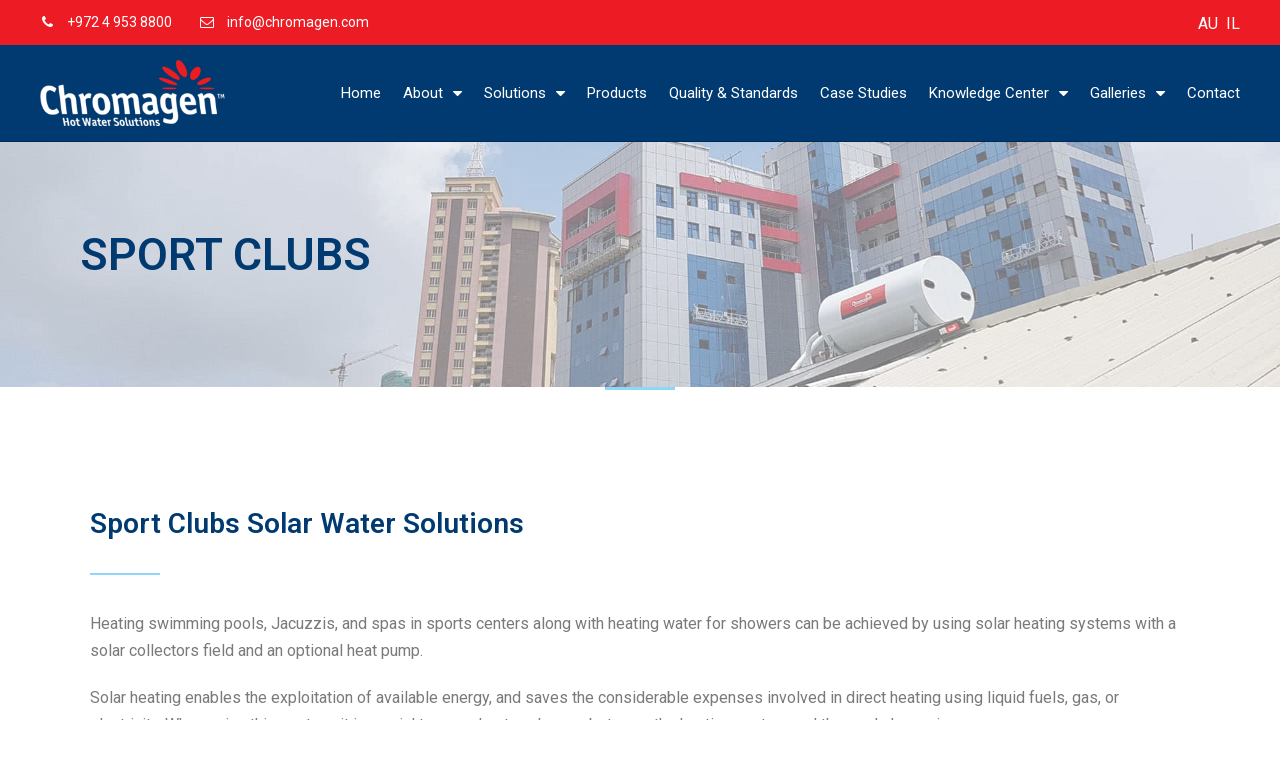

--- FILE ---
content_type: text/html; charset=UTF-8
request_url: https://chromagen.com/sport-clubs/
body_size: 12175
content:
<!DOCTYPE html><html lang="en-US" prefix="og: http://ogp.me/ns# fb: http://ogp.me/ns/fb#"><head><meta charset="UTF-8"><meta name="viewport" content="width=device-width, initial-scale=1.0"/><style id="kirki-css-vars"></style><title>Sport Clubs - Chromagen</title><style id="rocket-critical-css">:root{--bdt-leader-fill-content:.} html{line-height:normal;-ms-text-size-adjust:100%;-webkit-text-size-adjust:100%}body{margin:0}nav,section{display:block}main{display:block}a{background-color:transparent;-webkit-text-decoration-skip:objects}img{border-style:none}::-webkit-file-upload-button{-webkit-appearance:button;font:inherit}body{font-family:Helvetica,Arial,sans-serif;color:#6d7680;font-size:16px;line-height:1.7}h1,h2{color:#3e4349;font-family:Helvetica,Arial,sans-serif;margin:0 0 20px 0;font-weight:700;line-height:1.2}h1{font-size:32px}h2{font-size:28px}*,*:before,*:after{-webkit-box-sizing:border-box;-moz-box-sizing:border-box;-o-box-sizing:border-box;-ms-box-sizing:border-box;box-sizing:border-box}p{margin:0;padding:0}p{margin-bottom:20px}ul{margin:0 0 20px 0}img{vertical-align:middle;max-width:100%;height:auto}strong{font-weight:700}a{text-decoration:none;outline:none;color:#3ba9d2}body{background:#fff}@font-face{font-family:eicons;src:url(https://chromagen.com/wp-content/plugins/elementor/assets/lib/eicons/fonts/eicons.eot?4.0.0);src:url(https://chromagen.com/wp-content/plugins/elementor/assets/lib/eicons/fonts/eicons.eot?4.0.0#iefix) format("embedded-opentype"),url(https://chromagen.com/wp-content/plugins/elementor/assets/lib/eicons/fonts/eicons.woff2?4.0.0) format("woff2"),url(https://chromagen.com/wp-content/plugins/elementor/assets/lib/eicons/fonts/eicons.woff?4.0.0) format("woff"),url(https://chromagen.com/wp-content/plugins/elementor/assets/lib/eicons/fonts/eicons.ttf?4.0.0) format("truetype"),url(https://chromagen.com/wp-content/plugins/elementor/assets/lib/eicons/fonts/eicons.svg?4.0.0#eicon) format("svg");font-weight:400;font-style:normal}[class^=eicon]{display:inline-block;font-family:eicons;font-size:inherit;font-weight:400;font-style:normal;font-variant:normal;line-height:1;text-rendering:auto;-webkit-font-smoothing:antialiased;-moz-osx-font-smoothing:grayscale}.elementor-clearfix:after{content:"";display:block;clear:both;width:0;height:0}.elementor{-webkit-hyphens:manual;-ms-hyphens:manual;hyphens:manual}.elementor *,.elementor :after,.elementor :before{-webkit-box-sizing:border-box;box-sizing:border-box}.elementor a{-webkit-box-shadow:none;box-shadow:none;text-decoration:none}.elementor img{height:auto;max-width:100%;border:none;-webkit-border-radius:0;border-radius:0;-webkit-box-shadow:none;box-shadow:none}.elementor .elementor-background-overlay{height:100%;width:100%;top:0;left:0;position:absolute}@media (max-width:767px){.elementor-mobile-align-center{text-align:center}}.elementor:after{position:absolute;opacity:0;width:0;height:0;padding:0;overflow:hidden;clip:rect(0,0,0,0);border:0}@media (min-width:1025px){.elementor:after{content:"desktop"}}@media (min-width:768px) and (max-width:1024px){.elementor:after{content:"tablet"}}@media (max-width:767px){.elementor:after{content:"mobile"}}.elementor-section{position:relative}.elementor-section .elementor-container{display:-webkit-box;display:-webkit-flex;display:-ms-flexbox;display:flex;margin-right:auto;margin-left:auto;position:relative}.elementor-section.elementor-section-boxed>.elementor-container{max-width:1140px}.elementor-section.elementor-section-items-middle>.elementor-container{-webkit-box-align:center;-webkit-align-items:center;-ms-flex-align:center;align-items:center}.elementor-section-content-middle>.elementor-container>.elementor-row>.elementor-column>.elementor-column-wrap{-webkit-box-align:center;-webkit-align-items:center;-ms-flex-align:center;align-items:center}.elementor-row{width:100%;display:-webkit-box;display:-webkit-flex;display:-ms-flexbox;display:flex}@media (max-width:1024px){.elementor-row{-webkit-flex-wrap:wrap;-ms-flex-wrap:wrap;flex-wrap:wrap}}.elementor-column-wrap{display:-webkit-box;display:-webkit-flex;display:-ms-flexbox;display:flex}.elementor-column-wrap,.elementor-widget-wrap{width:100%;position:relative}.elementor-widget{position:relative}.elementor-widget:not(:last-child){margin-bottom:20px}.elementor-column{position:relative;min-height:1px;display:-webkit-box;display:-webkit-flex;display:-ms-flexbox;display:flex}.elementor-column-gap-default>.elementor-row>.elementor-column>.elementor-element-populated{padding:10px}@media (min-width:768px){.elementor-column.elementor-col-33{width:33.333%}.elementor-column.elementor-col-50{width:50%}.elementor-column.elementor-col-100{width:100%}}@media (max-width:767px){.elementor-column{width:100%}}ul.elementor-icon-list-items.elementor-inline-items{display:-webkit-box;display:-webkit-flex;display:-ms-flexbox;display:flex;-webkit-flex-wrap:wrap;-ms-flex-wrap:wrap;flex-wrap:wrap}.elementor-widget-divider .elementor-divider{line-height:0;font-size:0}.elementor-widget-divider .elementor-divider-separator{display:inline-block}.elementor-widget-heading .elementor-heading-title{padding:0;margin:0;line-height:1}.elementor-widget .elementor-icon-list-items.elementor-inline-items{margin-right:-8px;margin-left:-8px}.elementor-widget .elementor-icon-list-items.elementor-inline-items .elementor-icon-list-item{margin-right:8px;margin-left:8px}.elementor-widget .elementor-icon-list-items.elementor-inline-items .elementor-icon-list-item:after{width:auto;left:auto;right:auto;position:relative;height:100%;top:50%;-webkit-transform:translateY(-50%);-ms-transform:translateY(-50%);transform:translateY(-50%);border-top:0;border-bottom:0;border-right:0;border-left-width:1px;border-style:solid;right:-8px}.elementor-widget .elementor-icon-list-items{list-style-type:none;margin:0;padding:0}.elementor-widget .elementor-icon-list-item{margin:0;padding:0;position:relative}.elementor-widget .elementor-icon-list-item:after{position:absolute;bottom:0;width:100%}.elementor-widget .elementor-icon-list-item,.elementor-widget .elementor-icon-list-item a{display:-webkit-box;display:-webkit-flex;display:-ms-flexbox;display:flex;-webkit-box-align:start;-webkit-align-items:flex-start;-ms-flex-align:start;align-items:flex-start}.elementor-widget .elementor-icon-list-item a{width:100%}.elementor-widget .elementor-icon-list-icon+.elementor-icon-list-text{-webkit-align-self:center;-ms-flex-item-align:center;align-self:center;padding-left:5px}.elementor-widget .elementor-icon-list-icon{text-align:center}.elementor-widget:not(.elementor-align-right) .elementor-icon-list-item:after{left:0}.elementor-widget:not(.elementor-align-left) .elementor-icon-list-item:after{right:0}@media (max-width:1024px){.elementor-widget:not(.elementor-tablet-align-right) .elementor-icon-list-item:after{left:0}.elementor-widget:not(.elementor-tablet-align-left) .elementor-icon-list-item:after{right:0}}@media (max-width:767px){.elementor-widget.elementor-mobile-align-center .elementor-icon-list-item,.elementor-widget.elementor-mobile-align-center .elementor-icon-list-item a,.elementor-widget.elementor-mobile-align-center .elementor-icon-list-items{-webkit-box-pack:center;-webkit-justify-content:center;-ms-flex-pack:center;justify-content:center}.elementor-widget.elementor-mobile-align-center .elementor-icon-list-item:after{margin:auto}.elementor-widget:not(.elementor-mobile-align-right) .elementor-icon-list-item:after{left:0}.elementor-widget:not(.elementor-mobile-align-left) .elementor-icon-list-item:after{right:0}}.elementor-widget-image{text-align:center}.elementor-widget-image .elementor-image>a{display:inline-block}.elementor-widget-image .elementor-image img{vertical-align:middle;display:inline-block}.elementor .elementor-element ul.elementor-icon-list-items{padding:0}@media (max-width:767px){.elementor:not(.elementor-edit-area-active) .elementor-hidden-phone{display:none}}.elementor-item:after,.elementor-item:before{display:block;position:absolute}.elementor-item:not(:hover):not(:focus):not(.elementor-item-active):not(.highlighted):after,.elementor-item:not(:hover):not(:focus):not(.elementor-item-active):not(.highlighted):before{opacity:0}.e--pointer-double-line .elementor-item:after,.e--pointer-double-line .elementor-item:before{height:3px;width:100%;left:0;background-color:#55595c;z-index:2}.e--pointer-double-line .elementor-item:before{content:"";top:0}.e--pointer-double-line .elementor-item:after{content:"";bottom:0}.elementor-nav-menu--main .elementor-nav-menu a{padding:13px 20px}.elementor-nav-menu--main .elementor-nav-menu ul{position:absolute;width:12em;border-width:0;border-style:solid;padding:0}.elementor-nav-menu--layout-horizontal,.elementor-nav-menu--layout-horizontal .elementor-nav-menu{display:-webkit-box;display:-webkit-flex;display:-ms-flexbox;display:flex}.elementor-nav-menu--layout-horizontal .elementor-nav-menu{-webkit-flex-wrap:wrap;-ms-flex-wrap:wrap;flex-wrap:wrap}.elementor-nav-menu--layout-horizontal .elementor-nav-menu a{white-space:nowrap}.elementor-nav-menu__align-right .elementor-nav-menu{margin-left:auto}.elementor-nav-menu__align-right .elementor-nav-menu{-webkit-box-pack:end;-webkit-justify-content:flex-end;-ms-flex-pack:end;justify-content:flex-end}.elementor-widget-nav-menu .elementor-widget-container{display:-webkit-box;display:-webkit-flex;display:-ms-flexbox;display:flex;-webkit-box-orient:vertical;-webkit-box-direction:normal;-webkit-flex-direction:column;-ms-flex-direction:column;flex-direction:column}.elementor-nav-menu{position:relative;z-index:2}.elementor-nav-menu:after{content:"\00a0";display:block;height:0;font:0/0 serif;clear:both;visibility:hidden;overflow:hidden}.elementor-nav-menu,.elementor-nav-menu li,.elementor-nav-menu ul{display:block;list-style:none;margin:0;padding:0;line-height:normal}.elementor-nav-menu ul{display:none}.elementor-nav-menu ul ul a{border-left:16px solid transparent}.elementor-nav-menu a,.elementor-nav-menu li{position:relative}.elementor-nav-menu li{border-width:0}.elementor-nav-menu a{display:-webkit-box;display:-webkit-flex;display:-ms-flexbox;display:flex;-webkit-box-align:center;-webkit-align-items:center;-ms-flex-align:center;align-items:center}.elementor-nav-menu a{padding:10px 20px;line-height:20px}.elementor-menu-toggle{display:-webkit-box;display:-webkit-flex;display:-ms-flexbox;display:flex;-webkit-box-align:center;-webkit-align-items:center;-ms-flex-align:center;align-items:center;-webkit-box-pack:center;-webkit-justify-content:center;-ms-flex-pack:center;justify-content:center;font-size:22px;padding:.25em;border:0 solid;border-radius:3px;background-color:rgba(0,0,0,.05);color:#494c4f}.elementor-menu-toggle i:before{content:"\e804"}.elementor-nav-menu--dropdown{background-color:#fff;font-size:13px}.elementor-nav-menu--dropdown.elementor-nav-menu__container{margin-top:10px;-webkit-transform-origin:top;-ms-transform-origin:top;transform-origin:top;overflow:auto}.elementor-nav-menu--dropdown.elementor-nav-menu__container .elementor-sub-item{font-size:.85em}.elementor-nav-menu--dropdown a{color:#494c4f;-webkit-box-pack:justify;-webkit-justify-content:space-between;-ms-flex-pack:justify;justify-content:space-between}ul.elementor-nav-menu--dropdown a{text-shadow:none;border-left:8px solid transparent}.elementor-nav-menu--toggle .elementor-menu-toggle:not(.elementor-active)+.elementor-nav-menu__container{-webkit-transform:scaleY(0);-ms-transform:scaleY(0);transform:scaleY(0);max-height:0}.elementor-nav-menu--stretch .elementor-nav-menu__container.elementor-nav-menu--dropdown{position:absolute;z-index:9998}@media (min-width:1025px){.elementor-nav-menu--dropdown-tablet .elementor-menu-toggle,.elementor-nav-menu--dropdown-tablet .elementor-nav-menu--dropdown{display:none}}@media (max-width:1024px){.elementor-nav-menu--dropdown-tablet .elementor-nav-menu--main{display:none}}.elementor-location-header:before{content:"";display:table;clear:both}.elementor-icon-list-items .elementor-icon-list-item .elementor-icon-list-text{display:inline-block}.elementor-widget-heading.elementor-widget-heading .elementor-heading-title{color:#003a70}.elementor-widget-heading .elementor-heading-title{font-family:"Roboto",Sans-serif;font-weight:600}.elementor-widget-text-editor{color:#7a7a7a;font-family:"Roboto",Sans-serif;font-weight:400}.elementor-widget-divider .elementor-divider-separator{border-top-color:#7a7a7a}.elementor-widget-icon-list .elementor-icon-list-item:not(:last-child):after{border-color:#7a7a7a}.elementor-widget-icon-list .elementor-icon-list-icon i{color:#003a70}.elementor-widget-icon-list .elementor-icon-list-text{color:#333333}.elementor-widget-icon-list .elementor-icon-list-item{font-family:"Roboto",Sans-serif;font-weight:400}.elementor-widget-nav-menu .elementor-nav-menu--main{font-family:"Roboto",Sans-serif;font-weight:600}.elementor-widget-nav-menu .elementor-nav-menu--main .elementor-item{color:#7a7a7a}.elementor-widget-nav-menu .elementor-nav-menu--main:not(.e--pointer-framed) .elementor-item:before,.elementor-widget-nav-menu .elementor-nav-menu--main:not(.e--pointer-framed) .elementor-item:after{background-color:#ed1c24}.elementor-widget-nav-menu .elementor-nav-menu--dropdown{font-family:"Roboto",Sans-serif;font-weight:500}.elementor-1076 .elementor-element.elementor-element-715701e5{background-color:#f7f7f7;background-image:url("https://chromagen.com/wp-content/uploads/2018/11/20180118_105136.jpg");background-position:center center;background-size:cover;border-style:solid;border-width:1px 0px 0px 0px;border-color:#012958;padding:80px 0px 80px 0px}.elementor-1076 .elementor-element.elementor-element-715701e5>.elementor-background-overlay{background-color:rgba(255,255,255,0.56);opacity:0.81}.elementor-1076 .elementor-element.elementor-element-5a8cc8a1.elementor-widget-heading .elementor-heading-title{color:#003a70}.elementor-1076 .elementor-element.elementor-element-5a8cc8a1 .elementor-heading-title{font-size:45px;text-transform:uppercase}.elementor-1076 .elementor-element.elementor-element-51246d16{color:#ffffff;font-size:20px}.elementor-1076 .elementor-element.elementor-element-51246d16>.elementor-widget-container{margin:-13px 0px 0px 0px}.elementor-1076 .elementor-element.elementor-element-71c0d02{background-color:#fcfcfc;border-style:solid;border-width:1px 0px 1px 0px;border-color:#dddddd;margin-top:0px;margin-bottom:0px;padding:20px 0px 20px 0px}.elementor-1076 .elementor-element.elementor-element-18b34f4 .elementor-text-editor{text-align:center}.elementor-1076 .elementor-element.elementor-element-18b34f4{color:#003a70;font-size:21px}.elementor-1076 .elementor-element.elementor-element-18b34f4>.elementor-widget-container{margin:0px 0px -15px 0px}.elementor-1076 .elementor-element.elementor-element-55ed68d9{padding:50px 0px 100px 0px}.elementor-1076 .elementor-element.elementor-element-93d6a3a{text-align:center}.elementor-1076 .elementor-element.elementor-element-c645cc3 .elementor-divider-separator{border-top-style:solid;border-top-width:2px;border-top-color:#8dd8f8;width:70px}.elementor-1076 .elementor-element.elementor-element-c645cc3 .elementor-divider{text-align:center;padding-top:15px;padding-bottom:15px}.elementor-167 .elementor-element.elementor-element-75a23e53>.elementor-container{min-height:45px}.elementor-167 .elementor-element.elementor-element-75a23e53>.elementor-container:after{content:"";min-height:inherit}.elementor-167 .elementor-element.elementor-element-75a23e53{background-color:#ed1c24;padding:0px 40px 0px 40px}.elementor-167 .elementor-element.elementor-element-5c533b26 .elementor-icon-list-items.elementor-inline-items .elementor-icon-list-item{margin-right:calc(28px/2);margin-left:calc(28px/2)}.elementor-167 .elementor-element.elementor-element-5c533b26 .elementor-icon-list-items.elementor-inline-items{margin-right:calc(-28px/2);margin-left:calc(-28px/2)}body:not(.rtl) .elementor-167 .elementor-element.elementor-element-5c533b26 .elementor-icon-list-items.elementor-inline-items .elementor-icon-list-item:after{right:calc(-28px/2)}.elementor-167 .elementor-element.elementor-element-5c533b26 .elementor-icon-list-icon i{color:#ffffff;font-size:14px}.elementor-167 .elementor-element.elementor-element-5c533b26 .elementor-icon-list-icon{width:14px}.elementor-167 .elementor-element.elementor-element-5c533b26 .elementor-icon-list-text{color:#ffffff;padding-left:13px}.elementor-167 .elementor-element.elementor-element-5c533b26 .elementor-icon-list-item{font-size:14px}.elementor-167 .elementor-element.elementor-element-156ac198.elementor-column .elementor-column-wrap{align-items:center}.elementor-167 .elementor-element.elementor-element-821983a{color:#ffffff}.elementor-167 .elementor-element.elementor-element-821983a>.elementor-widget-container{margin:0px 0px -22px 0px}.elementor-167 .elementor-element.elementor-element-5bf15b1a{background-color:#003a70;padding:15px 40px 15px 40px}.elementor-167 .elementor-element.elementor-element-21ff4e76{text-align:left}.elementor-167 .elementor-element.elementor-element-21ff4e76 .elementor-image img{width:222px}.elementor-167 .elementor-element.elementor-element-2dc82fba .elementor-menu-toggle{margin-left:auto;background-color:rgba(0,0,0,0);font-size:23px}.elementor-167 .elementor-element.elementor-element-2dc82fba .elementor-nav-menu--main{font-size:15px;font-weight:500}.elementor-167 .elementor-element.elementor-element-2dc82fba .elementor-nav-menu--main .elementor-item{color:#ffffff;padding-left:0px;padding-right:0px;padding-top:15px;padding-bottom:15px}.elementor-167 .elementor-element.elementor-element-2dc82fba .elementor-nav-menu--main:not(.e--pointer-framed) .elementor-item:before,.elementor-167 .elementor-element.elementor-element-2dc82fba .elementor-nav-menu--main:not(.e--pointer-framed) .elementor-item:after{background-color:#ed1c24}.elementor-167 .elementor-element.elementor-element-2dc82fba .e--pointer-double-line .elementor-item:before,.elementor-167 .elementor-element.elementor-element-2dc82fba .e--pointer-double-line .elementor-item:after{height:3px}body:not(.rtl) .elementor-167 .elementor-element.elementor-element-2dc82fba .elementor-nav-menu--layout-horizontal .elementor-nav-menu>li:not(:last-child){margin-right:22px}.elementor-167 .elementor-element.elementor-element-2dc82fba .elementor-nav-menu--dropdown{background-color:#f9f9f9}.elementor-167 .elementor-element.elementor-element-2dc82fba div.elementor-menu-toggle{color:#ffffff}@media (max-width:1024px){.elementor-167 .elementor-element.elementor-element-75a23e53{padding:10px 20px 10px 20px}.elementor-167 .elementor-element.elementor-element-5bf15b1a{padding:40px 20px 40px 20px}}@media (max-width:767px){.elementor-167 .elementor-element.elementor-element-75a23e53{padding:10px 20px 10px 20px}.elementor-167 .elementor-element.elementor-element-5c533b26 .elementor-icon-list-items.elementor-inline-items .elementor-icon-list-item{margin-right:calc(20px/2);margin-left:calc(20px/2)}.elementor-167 .elementor-element.elementor-element-5c533b26 .elementor-icon-list-items.elementor-inline-items{margin-right:calc(-20px/2);margin-left:calc(-20px/2)}body:not(.rtl) .elementor-167 .elementor-element.elementor-element-5c533b26 .elementor-icon-list-items.elementor-inline-items .elementor-icon-list-item:after{right:calc(-20px/2)}.elementor-167 .elementor-element.elementor-element-5c533b26 .elementor-icon-list-item{line-height:1.9em}.elementor-167 .elementor-element.elementor-element-156ac198>.elementor-element-populated{margin:0px 0px 0px 0px}.elementor-167 .elementor-element.elementor-element-5bf15b1a{padding:30px 20px 30px 20px}.elementor-167 .elementor-element.elementor-element-5ec8400c{width:70%}.elementor-167 .elementor-element.elementor-element-21ff4e76 .elementor-image img{width:80px}.elementor-167 .elementor-element.elementor-element-5e3fae19{width:30%}.elementor-167 .elementor-element.elementor-element-2dc82fba .elementor-nav-menu--main>.elementor-nav-menu>li>.elementor-nav-menu--dropdown,.elementor-167 .elementor-element.elementor-element-2dc82fba .elementor-nav-menu__container.elementor-nav-menu--dropdown{margin-top:44px!important}}@media (min-width:768px){.elementor-167 .elementor-element.elementor-element-3009687b{width:50%}.elementor-167 .elementor-element.elementor-element-156ac198{width:50%}.elementor-167 .elementor-element.elementor-element-5ec8400c{width:15.614%}.elementor-167 .elementor-element.elementor-element-5e3fae19{width:84.386%}}@media (max-width:1024px) and (min-width:768px){.elementor-167 .elementor-element.elementor-element-3009687b{width:70%}.elementor-167 .elementor-element.elementor-element-156ac198{width:30%}}.elementor-179 .elementor-element.elementor-element-3d976a43 .elementor-image img{width:152px}@media (max-width:767px){.elementor-179 .elementor-element.elementor-element-3d976a43 .elementor-image img{width:80px}}</style><link rel="preload" href="https://chromagen.com/wp-content/cache/min/1/caec10da3e91e0238bb0df9d809cc2af.css" as="style" onload="this.onload=null;this.rel='stylesheet'" data-minify="1" /><link rel="canonical" href="https://chromagen.com/sport-clubs/" /> <script type='application/ld+json'>{"@context":"https:\/\/schema.org","@type":"Organization","url":"https:\/\/chromagen.com\/","sameAs":[],"@id":"https:\/\/chromagen.com\/#organization","name":"Chromagen","logo":"https:\/\/chromagen.com\/wp-content\/uploads\/2018\/11\/hand.png"}</script> <script type='application/ld+json'>{"@context":"https:\/\/schema.org","@type":"BreadcrumbList","itemListElement":[{"@type":"ListItem","position":1,"item":{"@id":"https:\/\/chromagen.com\/","name":"Home"}},{"@type":"ListItem","position":2,"item":{"@id":"https:\/\/chromagen.com\/sport-clubs\/","name":"Sport Clubs"}}]}</script> <link rel="alternate" type="application/rss+xml" title="Chromagen &raquo; Feed" href="https://chromagen.com/feed/" /><link rel="alternate" type="application/rss+xml" title="Chromagen &raquo; Comments Feed" href="https://chromagen.com/comments/feed/" /><style type="text/css">img.wp-smiley,img.emoji{display:inline!important;border:none!important;box-shadow:none!important;height:1em!important;width:1em!important;margin:0 .07em!important;vertical-align:-0.1em!important;background:none!important;padding:0!important}</style><style id='wpbf-style-inline-css' type='text/css'>.wpbf-inner-footer{padding-top:20px;padding-bottom:20px}</style><style id='rocket-lazyload-inline-css' type='text/css'>.rll-youtube-player{position:relative;padding-bottom:56.23%;height:0;overflow:hidden;max-width:100%}.rll-youtube-player iframe{position:absolute;top:0;left:0;width:100%;height:100%;z-index:100;background:0 0}.rll-youtube-player img{bottom:0;display:block;left:0;margin:auto;max-width:100%;width:100%;position:absolute;right:0;top:0;border:none;height:auto;cursor:pointer;-webkit-transition:.4s all;-moz-transition:.4s all;transition:.4s all}.rll-youtube-player img:hover{-webkit-filter:brightness(75%)}.rll-youtube-player .play{height:72px;width:72px;left:50%;top:50%;margin-left:-36px;margin-top:-36px;position:absolute;background:url(https://chromagen.com/wp-content/plugins/wp-rocket/assets/img/youtube.png) no-repeat;cursor:pointer}</style><link rel='preload' id='google-fonts-1-css' href='https://fonts.googleapis.com/css?family=Roboto%3A100%2C100italic%2C200%2C200italic%2C300%2C300italic%2C400%2C400italic%2C500%2C500italic%2C600%2C600italic%2C700%2C700italic%2C800%2C800italic%2C900%2C900italic%7CRoboto+Slab%3A100%2C100italic%2C200%2C200italic%2C300%2C300italic%2C400%2C400italic%2C500%2C500italic%2C600%2C600italic%2C700%2C700italic%2C800%2C800italic%2C900%2C900italic&#038;ver=4.9.26' as="style" onload="this.onload=null;this.rel='stylesheet'" type='text/css' media='all' /> <script type='text/javascript' src='https://chromagen.com/wp-content/cache/busting/1/wp-includes/js/jquery/jquery-1.12.4.js'></script>  <link rel='https://api.w.org/' href='https://chromagen.com/wp-json/' /><link rel="EditURI" type="application/rsd+xml" title="RSD" href="https://chromagen.com/xmlrpc.php?rsd" /><link rel="wlwmanifest" type="application/wlwmanifest+xml" href="https://chromagen.com/wp-includes/wlwmanifest.xml" /><meta name="generator" content="WordPress 4.9.26" /><link rel='shortlink' href='https://chromagen.com/?p=817' /><style type="text/css">.recentcomments a{display:inline!important;padding:0!important;margin:0!important}</style><link rel="icon" href="https://chromagen.com/wp-content/uploads/2018/11/cropped-hand-32x32.png" sizes="32x32" /><link rel="icon" href="https://chromagen.com/wp-content/uploads/2018/11/cropped-hand-192x192.png" sizes="192x192" /><link rel="apple-touch-icon-precomposed" href="https://chromagen.com/wp-content/uploads/2018/11/cropped-hand-180x180.png" /><meta name="msapplication-TileImage" content="https://chromagen.com/wp-content/uploads/2018/11/cropped-hand-270x270.png" /><style type="text/css" id="wp-custom-css">body.page-template-default .elementor-background-overlay{opacity:0.65!important}body.home.page-template-default .elementor-background-overlay{opacity:inherit!important}.elementor-179 .elementor-element.elementor-element-205a08f2>.elementor-background-overlay{opacity:0.05!important}.elementor-265 .elementor-element.elementor-element-4531f668>.elementor-background-overlay{opacity:0.05!important}.elementor-element.elementor-element-2eb4abd.elementor-widget.elementor-widget-text-editor{display:none}.elementor-element.elementor-element-30a5de99.elementor-widget.elementor-widget-text-editor{display:none}.elementor-element.elementor-element-2984358e.elementor-widget.elementor-widget-text-editor{display:none}.elementor-element.elementor-element-9daad1a.elementor-widget.elementor-widget-text-editor{display:none}.elementor-element.elementor-element-6972408d.elementor-widget.elementor-widget-text-editor{display:none}.elementor-element.elementor-element-78259b68.elementor-widget.elementor-widget-text-editor{display:none}.elementor-element.elementor-element-51246d16.elementor-widget.elementor-widget-text-editor{display:none}.elementor-element.elementor-element-3692b7fd.elementor-widget.elementor-widget-text-editor{display:none}.elementor-element.elementor-element-69dba790.elementor-widget.elementor-widget-text-editor{display:none}.elementor-167 .elementor-element.elementor-element-1cffe2d .elementor-image img,.elementor-167 .elementor-element.elementor-element-4ae3b91 .elementor-image img{height:20px}.page-id-265 section.elementor-element.elementor-element-30c53848.elementor-section-content-middle.elementor-section-boxed.elementor-section-height-default.elementor-section-height-default.elementor-section.elementor-top-section{display:none}.elementor-167 .elementor-element.elementor-element-2dc82fba .elementor-nav-menu--main .elementor-item{font-weight:400}</style><meta property="og:locale" content="en_US"/><meta property="og:site_name" content="Chromagen"/><meta property="og:title" content="Sport Clubs - Chromagen"/><meta property="og:url" content="https://chromagen.com/sport-clubs/"/><meta property="og:type" content="article"/><meta property="og:description" content="Sport Clubs some text gere Sport Clubs Solar Water Solutions Heating swimming pools, Jacuzzis, and spas in sports centers along with heating water for showers can be achieved by using solar heating systems with a solar collectors field and an optional heat pump.Solar heating enables the"/><meta property="og:image" content="https://chromagen.com/wp-content/uploads/2019/01/cornwall.jpg"/><meta property="og:image:url" content="https://chromagen.com/wp-content/uploads/2019/01/cornwall.jpg"/><meta property="og:image:secure_url" content="https://chromagen.com/wp-content/uploads/2019/01/cornwall.jpg"/><meta property="article:publisher" content="https://www.facebook.com/chromagen.il/"/><meta itemprop="name" content="Sport Clubs - Chromagen"/><meta itemprop="headline" content="Sport Clubs - Chromagen"/><meta itemprop="description" content="Sport Clubs some text gere Sport Clubs Solar Water Solutions Heating swimming pools, Jacuzzis, and spas in sports centers along with heating water for showers can be achieved by using solar heating systems with a solar collectors field and an optional heat pump.Solar heating enables the"/><meta itemprop="image" content="https://chromagen.com/wp-content/uploads/2019/01/cornwall.jpg"/><meta itemprop="author" content="chromagen"/><meta name="twitter:title" content="Sport Clubs - Chromagen"/><meta name="twitter:url" content="https://chromagen.com/sport-clubs/"/><meta name="twitter:description" content="Sport Clubs some text gere Sport Clubs Solar Water Solutions Heating swimming pools, Jacuzzis, and spas in sports centers along with heating water for showers can be achieved by using solar heating systems with a solar collectors field and an optional heat pump.Solar heating enables the"/><meta name="twitter:image" content="https://chromagen.com/wp-content/uploads/2019/01/cornwall.jpg"/><meta name="twitter:card" content="summary_large_image"/> <noscript><style id="rocket-lazyload-nojs-css">.rll-youtube-player,[data-lazy-src]{display:none!important}</style></noscript><script>/*! loadCSS rel=preload polyfill. [c]2017 Filament Group, Inc. MIT License */
(function(w){"use strict";if(!w.loadCSS){w.loadCSS=function(){}}
var rp=loadCSS.relpreload={};rp.support=(function(){var ret;try{ret=w.document.createElement("link").relList.supports("preload")}catch(e){ret=!1}
return function(){return ret}})();rp.bindMediaToggle=function(link){var finalMedia=link.media||"all";function enableStylesheet(){link.media=finalMedia}
if(link.addEventListener){link.addEventListener("load",enableStylesheet)}else if(link.attachEvent){link.attachEvent("onload",enableStylesheet)}
setTimeout(function(){link.rel="stylesheet";link.media="only x"});setTimeout(enableStylesheet,3000)};rp.poly=function(){if(rp.support()){return}
var links=w.document.getElementsByTagName("link");for(var i=0;i<links.length;i++){var link=links[i];if(link.rel==="preload"&&link.getAttribute("as")==="style"&&!link.getAttribute("data-loadcss")){link.setAttribute("data-loadcss",!0);rp.bindMediaToggle(link)}}};if(!rp.support()){rp.poly();var run=w.setInterval(rp.poly,500);if(w.addEventListener){w.addEventListener("load",function(){rp.poly();w.clearInterval(run)})}else if(w.attachEvent){w.attachEvent("onload",function(){rp.poly();w.clearInterval(run)})}}
if(typeof exports!=="undefined"){exports.loadCSS=loadCSS}
else{w.loadCSS=loadCSS}}(typeof global!=="undefined"?global:this))</script></head><body data-rsssl=1 class="page-template-default page page-id-817 wp-custom-logo wpbf wpbf-sport-clubs wpbf-sidebar-right wpbf-sub-menu-align-left elementor-default elementor-page elementor-page-817"><div class="elementor elementor-167 elementor-type-header elementor-location-header"><div class="elementor-inner"><div class="elementor-section-wrap"><section data-id="75a23e53" class="elementor-element elementor-element-75a23e53 elementor-section-height-min-height elementor-section-content-middle elementor-section-full_width elementor-section-height-default elementor-section-items-middle elementor-section elementor-top-section" data-settings="{&quot;background_background&quot;:&quot;classic&quot;}" data-element_type="section"><div class="elementor-container elementor-column-gap-no"><div class="elementor-row"><div data-id="3009687b" class="elementor-element elementor-element-3009687b elementor-column elementor-col-50 elementor-top-column" data-element_type="column"><div class="elementor-column-wrap elementor-element-populated"><div class="elementor-widget-wrap"><div data-id="5c533b26" class="elementor-element elementor-element-5c533b26 elementor-mobile-align-center elementor-hidden-phone elementor-widget elementor-widget-icon-list" data-element_type="icon-list.default"><div class="elementor-widget-container"><ul class="elementor-icon-list-items elementor-inline-items"><li class="elementor-icon-list-item" > <span class="elementor-icon-list-icon"> <i class="fa fa-phone" aria-hidden="true"></i> </span> <span class="elementor-icon-list-text">+972 4 953 8800</span></li><li class="elementor-icon-list-item" > <a href="mailto:info@chromagen.com"> <span class="elementor-icon-list-icon"> <i class="fa fa-envelope-o" aria-hidden="true"></i> </span> <span class="elementor-icon-list-text">info@chromagen.com</span> </a></li></ul></div></div></div></div></div><div data-id="156ac198" class="elementor-element elementor-element-156ac198 elementor-column elementor-col-50 elementor-top-column" data-element_type="column"><div class="elementor-column-wrap elementor-element-populated"><div class="elementor-widget-wrap"><div data-id="821983a" class="elementor-element elementor-element-821983a elementor-widget elementor-widget-text-editor" data-element_type="text-editor.default"><div class="elementor-widget-container"><div class="elementor-text-editor elementor-clearfix"><p style="text-align: right;"><a style="color: #fff;" href="https://www.chromagen.com.au/" target="_blank" rel="noopener">AU</a>  <a style="color: #fff;" href="https://www.chromagen.co.il/" target="_blank" rel="noopener">IL</a></p></div></div></div></div></div></div></div></div></section><section data-id="5bf15b1a" class="elementor-element elementor-element-5bf15b1a elementor-section-content-middle elementor-section-full_width elementor-section-height-default elementor-section-height-default elementor-section elementor-top-section" data-settings="{&quot;background_background&quot;:&quot;classic&quot;}" data-element_type="section"><div class="elementor-container elementor-column-gap-no"><div class="elementor-row"><div data-id="5ec8400c" class="elementor-element elementor-element-5ec8400c elementor-column elementor-col-50 elementor-top-column" data-element_type="column"><div class="elementor-column-wrap elementor-element-populated"><div class="elementor-widget-wrap"><div data-id="21ff4e76" class="elementor-element elementor-element-21ff4e76 elementor-widget elementor-widget-theme-site-logo elementor-widget-image" data-element_type="theme-site-logo.default"><div class="elementor-widget-container"><div class="elementor-image"> <a href="https://chromagen.com" data-elementor-open-lightbox=""> <img width="292" height="103" src="data:image/svg+xml,%3Csvg%20xmlns='http://www.w3.org/2000/svg'%20viewBox='0%200%20292%20103'%3E%3C/svg%3E" class="attachment-full size-full" alt="" data-lazy-src="https://chromagen.com/wp-content/uploads/2018/07/logo-w.png" /><noscript><img width="292" height="103" src="https://chromagen.com/wp-content/uploads/2018/07/logo-w.png" class="attachment-full size-full" alt="" /></noscript> </a></div></div></div></div></div></div><div data-id="5e3fae19" class="elementor-element elementor-element-5e3fae19 elementor-column elementor-col-50 elementor-top-column" data-element_type="column"><div class="elementor-column-wrap elementor-element-populated"><div class="elementor-widget-wrap"><div data-id="2dc82fba" class="elementor-element elementor-element-2dc82fba elementor-nav-menu__align-right elementor-nav-menu--stretch elementor-nav-menu--indicator-classic elementor-nav-menu--dropdown-tablet elementor-nav-menu__text-align-aside elementor-nav-menu--toggle elementor-nav-menu--burger elementor-widget elementor-widget-nav-menu" data-settings="{&quot;full_width&quot;:&quot;stretch&quot;,&quot;layout&quot;:&quot;horizontal&quot;,&quot;toggle&quot;:&quot;burger&quot;}" data-element_type="nav-menu.default"><div class="elementor-widget-container"><nav class="elementor-nav-menu--main elementor-nav-menu__container elementor-nav-menu--layout-horizontal e--pointer-double-line e--animation-fade"><ul id="menu-1-2dc82fba" class="elementor-nav-menu"><li class="menu-item menu-item-type-post_type menu-item-object-page menu-item-home menu-item-628"><a href="https://chromagen.com/" class="elementor-item">Home</a></li><li class="menu-item menu-item-type-custom menu-item-object-custom menu-item-has-children menu-item-583"><a href="/about/" class="elementor-item">About</a><ul class="sub-menu elementor-nav-menu--dropdown"><li class="menu-item menu-item-type-post_type menu-item-object-page menu-item-42"><a href="https://chromagen.com/about/" class="elementor-sub-item">Company Profile</a></li><li class="menu-item menu-item-type-post_type menu-item-object-page menu-item-1886"><a href="https://chromagen.com/our-values/" class="elementor-sub-item">Our Values</a></li><li class="menu-item menu-item-type-post_type menu-item-object-page menu-item-596"><a href="https://chromagen.com/mission-vision/" class="elementor-sub-item">Mission &#038; Vision</a></li><li class="menu-item menu-item-type-post_type menu-item-object-page menu-item-600"><a href="https://chromagen.com/sustainability/" class="elementor-sub-item">Sustainability</a></li><li class="menu-item menu-item-type-post_type menu-item-object-page menu-item-604"><a href="https://chromagen.com/quality-policy/" class="elementor-sub-item">Quality Policy</a></li></ul></li><li class="menu-item menu-item-type-post_type menu-item-object-page current-menu-ancestor current_page_ancestor menu-item-has-children menu-item-38"><a href="https://chromagen.com/solutions/" class="elementor-item">Solutions</a><ul class="sub-menu elementor-nav-menu--dropdown"><li class="menu-item menu-item-type-post_type menu-item-object-page menu-item-781"><a href="https://chromagen.com/engineering-and-development-department/" class="elementor-sub-item">Engineering &#038; Development</a></li><li class="menu-item menu-item-type-post_type menu-item-object-page menu-item-870"><a href="https://chromagen.com/residental/" class="elementor-sub-item">Residental</a></li><li class="menu-item menu-item-type-custom menu-item-object-custom current-menu-ancestor current-menu-parent menu-item-has-children menu-item-875"><a class="elementor-sub-item">Commercial &#038; Industrial</a><ul class="sub-menu elementor-nav-menu--dropdown"><li class="menu-item menu-item-type-post_type menu-item-object-page menu-item-835"><a href="https://chromagen.com/hotels/" class="elementor-sub-item">Hotels</a></li><li class="menu-item menu-item-type-post_type menu-item-object-page menu-item-826"><a href="https://chromagen.com/hospitals-and-clinics/" class="elementor-sub-item">Hospitals and Clinics</a></li><li class="menu-item menu-item-type-post_type menu-item-object-page menu-item-847"><a href="https://chromagen.com/schools-and-universities/" class="elementor-sub-item">Schools and Universities</a></li><li class="menu-item menu-item-type-post_type menu-item-object-page menu-item-819"><a href="https://chromagen.com/factories/" class="elementor-sub-item">Factories</a></li><li class="menu-item menu-item-type-post_type menu-item-object-page current-menu-item page_item page-item-817 current_page_item menu-item-853"><a href="https://chromagen.com/sport-clubs/" class="elementor-sub-item elementor-item-active">Sport Clubs</a></li></ul></li></ul></li><li class="menu-item menu-item-type-post_type menu-item-object-page menu-item-40"><a href="https://chromagen.com/products/" class="elementor-item">Products</a></li><li class="menu-item menu-item-type-post_type menu-item-object-page menu-item-225"><a href="https://chromagen.com/quality-and-standards-2/" class="elementor-item">Quality &#038; Standards</a></li><li class="menu-item menu-item-type-post_type menu-item-object-page menu-item-1135"><a href="https://chromagen.com/solutions/case-studies-hotels/" class="elementor-item">Case Studies</a></li><li class="menu-item menu-item-type-post_type menu-item-object-page menu-item-has-children menu-item-1275"><a href="https://chromagen.com/faq/" class="elementor-item">Knowledge Center</a><ul class="sub-menu elementor-nav-menu--dropdown"><li class="menu-item menu-item-type-post_type menu-item-object-page menu-item-230"><a href="https://chromagen.com/faq/" class="elementor-sub-item">FAQ</a></li><li class="menu-item menu-item-type-custom menu-item-object-custom menu-item-695"><a target="_blank" href="https://chromagen.com/wp-content/uploads/2024/09/Chromagen_ProductCatalog_2024_FINAL187x260-4.pdf" class="elementor-sub-item">Chromagen Catalog</a></li><li class="menu-item menu-item-type-custom menu-item-object-custom menu-item-1128"><a target="_blank" href="https://chromagen.com/wp-content/uploads/2024/08/Chromagen_Technical_Manual_2024_FINAL.pdf" class="elementor-sub-item">Technical Manual</a></li><li class="menu-item menu-item-type-custom menu-item-object-custom menu-item-1589"><a target="_blank" href="https://chromagen.com/wp-content/uploads/2019/03/Chromagen-Electric-installation-and-maintenance.pdf" class="elementor-sub-item">Chromagen Elec. Manual</a></li><li class="menu-item menu-item-type-custom menu-item-object-custom menu-item-1826"><a target="_blank" href="https://chromagen.com/wp-content/uploads/2024/12/25504-2-i-Projects-Catalog.pdf" class="elementor-sub-item">Projects Catalog</a></li></ul></li><li class="menu-item menu-item-type-post_type menu-item-object-page menu-item-has-children menu-item-688"><a href="https://chromagen.com/galleries/" class="elementor-item">Galleries</a><ul class="sub-menu elementor-nav-menu--dropdown"><li class="menu-item menu-item-type-post_type menu-item-object-page menu-item-262"><a href="https://chromagen.com/apartment-buildings-projects/" class="elementor-sub-item">Apartment Buildings</a></li><li class="menu-item menu-item-type-post_type menu-item-object-page menu-item-659"><a href="https://chromagen.com/hotels-projects/" class="elementor-sub-item">Hotels</a></li><li class="menu-item menu-item-type-post_type menu-item-object-page menu-item-649"><a href="https://chromagen.com/hospitals-projects/" class="elementor-sub-item">Hospitals</a></li><li class="menu-item menu-item-type-post_type menu-item-object-page menu-item-666"><a href="https://chromagen.com/industrial-plants-projects/" class="elementor-sub-item">Industrial Plants</a></li><li class="menu-item menu-item-type-post_type menu-item-object-page menu-item-673"><a href="https://chromagen.com/pools-and-spa-projects/" class="elementor-sub-item">Pools and Spa</a></li><li class="menu-item menu-item-type-post_type menu-item-object-page menu-item-681"><a href="https://chromagen.com/other-projects/" class="elementor-sub-item">Other</a></li></ul></li><li class="menu-item menu-item-type-post_type menu-item-object-page menu-item-266"><a href="https://chromagen.com/contact/" class="elementor-item">Contact</a></li></ul></nav><div class="elementor-menu-toggle"> <i class="eicon" aria-hidden="true"></i></div><nav class="elementor-nav-menu--dropdown elementor-nav-menu__container"><ul id="menu-2-2dc82fba" class="elementor-nav-menu"><li class="menu-item menu-item-type-post_type menu-item-object-page menu-item-home menu-item-628"><a href="https://chromagen.com/" class="elementor-item">Home</a></li><li class="menu-item menu-item-type-custom menu-item-object-custom menu-item-has-children menu-item-583"><a href="/about/" class="elementor-item">About</a><ul class="sub-menu elementor-nav-menu--dropdown"><li class="menu-item menu-item-type-post_type menu-item-object-page menu-item-42"><a href="https://chromagen.com/about/" class="elementor-sub-item">Company Profile</a></li><li class="menu-item menu-item-type-post_type menu-item-object-page menu-item-1886"><a href="https://chromagen.com/our-values/" class="elementor-sub-item">Our Values</a></li><li class="menu-item menu-item-type-post_type menu-item-object-page menu-item-596"><a href="https://chromagen.com/mission-vision/" class="elementor-sub-item">Mission &#038; Vision</a></li><li class="menu-item menu-item-type-post_type menu-item-object-page menu-item-600"><a href="https://chromagen.com/sustainability/" class="elementor-sub-item">Sustainability</a></li><li class="menu-item menu-item-type-post_type menu-item-object-page menu-item-604"><a href="https://chromagen.com/quality-policy/" class="elementor-sub-item">Quality Policy</a></li></ul></li><li class="menu-item menu-item-type-post_type menu-item-object-page current-menu-ancestor current_page_ancestor menu-item-has-children menu-item-38"><a href="https://chromagen.com/solutions/" class="elementor-item">Solutions</a><ul class="sub-menu elementor-nav-menu--dropdown"><li class="menu-item menu-item-type-post_type menu-item-object-page menu-item-781"><a href="https://chromagen.com/engineering-and-development-department/" class="elementor-sub-item">Engineering &#038; Development</a></li><li class="menu-item menu-item-type-post_type menu-item-object-page menu-item-870"><a href="https://chromagen.com/residental/" class="elementor-sub-item">Residental</a></li><li class="menu-item menu-item-type-custom menu-item-object-custom current-menu-ancestor current-menu-parent menu-item-has-children menu-item-875"><a class="elementor-sub-item">Commercial &#038; Industrial</a><ul class="sub-menu elementor-nav-menu--dropdown"><li class="menu-item menu-item-type-post_type menu-item-object-page menu-item-835"><a href="https://chromagen.com/hotels/" class="elementor-sub-item">Hotels</a></li><li class="menu-item menu-item-type-post_type menu-item-object-page menu-item-826"><a href="https://chromagen.com/hospitals-and-clinics/" class="elementor-sub-item">Hospitals and Clinics</a></li><li class="menu-item menu-item-type-post_type menu-item-object-page menu-item-847"><a href="https://chromagen.com/schools-and-universities/" class="elementor-sub-item">Schools and Universities</a></li><li class="menu-item menu-item-type-post_type menu-item-object-page menu-item-819"><a href="https://chromagen.com/factories/" class="elementor-sub-item">Factories</a></li><li class="menu-item menu-item-type-post_type menu-item-object-page current-menu-item page_item page-item-817 current_page_item menu-item-853"><a href="https://chromagen.com/sport-clubs/" class="elementor-sub-item elementor-item-active">Sport Clubs</a></li></ul></li></ul></li><li class="menu-item menu-item-type-post_type menu-item-object-page menu-item-40"><a href="https://chromagen.com/products/" class="elementor-item">Products</a></li><li class="menu-item menu-item-type-post_type menu-item-object-page menu-item-225"><a href="https://chromagen.com/quality-and-standards-2/" class="elementor-item">Quality &#038; Standards</a></li><li class="menu-item menu-item-type-post_type menu-item-object-page menu-item-1135"><a href="https://chromagen.com/solutions/case-studies-hotels/" class="elementor-item">Case Studies</a></li><li class="menu-item menu-item-type-post_type menu-item-object-page menu-item-has-children menu-item-1275"><a href="https://chromagen.com/faq/" class="elementor-item">Knowledge Center</a><ul class="sub-menu elementor-nav-menu--dropdown"><li class="menu-item menu-item-type-post_type menu-item-object-page menu-item-230"><a href="https://chromagen.com/faq/" class="elementor-sub-item">FAQ</a></li><li class="menu-item menu-item-type-custom menu-item-object-custom menu-item-695"><a target="_blank" href="https://chromagen.com/wp-content/uploads/2024/09/Chromagen_ProductCatalog_2024_FINAL187x260-4.pdf" class="elementor-sub-item">Chromagen Catalog</a></li><li class="menu-item menu-item-type-custom menu-item-object-custom menu-item-1128"><a target="_blank" href="https://chromagen.com/wp-content/uploads/2024/08/Chromagen_Technical_Manual_2024_FINAL.pdf" class="elementor-sub-item">Technical Manual</a></li><li class="menu-item menu-item-type-custom menu-item-object-custom menu-item-1589"><a target="_blank" href="https://chromagen.com/wp-content/uploads/2019/03/Chromagen-Electric-installation-and-maintenance.pdf" class="elementor-sub-item">Chromagen Elec. Manual</a></li><li class="menu-item menu-item-type-custom menu-item-object-custom menu-item-1826"><a target="_blank" href="https://chromagen.com/wp-content/uploads/2024/12/25504-2-i-Projects-Catalog.pdf" class="elementor-sub-item">Projects Catalog</a></li></ul></li><li class="menu-item menu-item-type-post_type menu-item-object-page menu-item-has-children menu-item-688"><a href="https://chromagen.com/galleries/" class="elementor-item">Galleries</a><ul class="sub-menu elementor-nav-menu--dropdown"><li class="menu-item menu-item-type-post_type menu-item-object-page menu-item-262"><a href="https://chromagen.com/apartment-buildings-projects/" class="elementor-sub-item">Apartment Buildings</a></li><li class="menu-item menu-item-type-post_type menu-item-object-page menu-item-659"><a href="https://chromagen.com/hotels-projects/" class="elementor-sub-item">Hotels</a></li><li class="menu-item menu-item-type-post_type menu-item-object-page menu-item-649"><a href="https://chromagen.com/hospitals-projects/" class="elementor-sub-item">Hospitals</a></li><li class="menu-item menu-item-type-post_type menu-item-object-page menu-item-666"><a href="https://chromagen.com/industrial-plants-projects/" class="elementor-sub-item">Industrial Plants</a></li><li class="menu-item menu-item-type-post_type menu-item-object-page menu-item-673"><a href="https://chromagen.com/pools-and-spa-projects/" class="elementor-sub-item">Pools and Spa</a></li><li class="menu-item menu-item-type-post_type menu-item-object-page menu-item-681"><a href="https://chromagen.com/other-projects/" class="elementor-sub-item">Other</a></li></ul></li><li class="menu-item menu-item-type-post_type menu-item-object-page menu-item-266"><a href="https://chromagen.com/contact/" class="elementor-item">Contact</a></li></ul></nav></div></div></div></div></div></div></div></section></div></div></div><div id="content"><main id="main" class="wpbf-main wpbf-page-content"><div class="elementor elementor-817"><div class="elementor-inner"><div class="elementor-section-wrap"><section data-id="752a7ae" class="elementor-element elementor-element-752a7ae elementor-section-boxed elementor-section-height-default elementor-section-height-default elementor-section elementor-top-section" data-settings="{&quot;background_background&quot;:&quot;classic&quot;}" data-element_type="section"><div class="elementor-background-overlay"></div><div class="elementor-container elementor-column-gap-default"><div class="elementor-row"><div data-id="feca1e6" class="elementor-element elementor-element-feca1e6 elementor-column elementor-col-100 elementor-top-column" data-element_type="column"><div class="elementor-column-wrap elementor-element-populated"><div class="elementor-widget-wrap"><div data-id="166f825" class="elementor-element elementor-element-166f825 elementor-widget elementor-widget-heading" data-element_type="heading.default"><div class="elementor-widget-container"><h1 class="elementor-heading-title elementor-size-default">Sport Clubs</h1></div></div><div data-id="2eb4abd" class="elementor-element elementor-element-2eb4abd elementor-widget elementor-widget-text-editor" data-element_type="text-editor.default"><div class="elementor-widget-container"><div class="elementor-text-editor elementor-clearfix"><p>some text gere</p></div></div></div></div></div></div></div></div></section><section data-id="1e3b5a6a" class="elementor-element elementor-element-1e3b5a6a elementor-section-boxed elementor-section-height-default elementor-section-height-default elementor-section elementor-top-section" data-element_type="section"><div class="elementor-container elementor-column-gap-default"><div class="elementor-row"><div data-id="5b7ad77" class="elementor-element elementor-element-5b7ad77 elementor-column elementor-col-100 elementor-top-column" data-element_type="column"><div class="elementor-column-wrap elementor-element-populated"><div class="elementor-widget-wrap"><div data-id="3fb6f3dd" class="elementor-element elementor-element-3fb6f3dd elementor-widget elementor-widget-divider" data-element_type="divider.default"><div class="elementor-widget-container"><div class="elementor-divider"> <span class="elementor-divider-separator"></span></div></div></div></div></div></div></div></div></section><section data-id="99a0b65" class="elementor-element elementor-element-99a0b65 elementor-section-boxed elementor-section-height-default elementor-section-height-default elementor-section elementor-top-section" data-element_type="section"><div class="elementor-container elementor-column-gap-default"><div class="elementor-row"><div data-id="fb2efd0" class="elementor-element elementor-element-fb2efd0 elementor-column elementor-col-100 elementor-top-column" data-element_type="column"><div class="elementor-column-wrap elementor-element-populated"><div class="elementor-widget-wrap"><section data-id="7f450bc" class="elementor-element elementor-element-7f450bc elementor-section-boxed elementor-section-height-default elementor-section-height-default elementor-section elementor-inner-section" data-element_type="section"><div class="elementor-container elementor-column-gap-default"><div class="elementor-row"><div data-id="327659e" class="elementor-element elementor-element-327659e elementor-column elementor-col-100 elementor-inner-column" data-element_type="column"><div class="elementor-column-wrap elementor-element-populated"><div class="elementor-widget-wrap"><div data-id="1c7eb89" class="elementor-element elementor-element-1c7eb89 elementor-widget elementor-widget-heading" data-element_type="heading.default"><div class="elementor-widget-container"><h2 class="elementor-heading-title elementor-size-default">Sport Clubs Solar Water Solutions</h2></div></div><div data-id="861d882" class="elementor-element elementor-element-861d882 elementor-widget elementor-widget-divider" data-element_type="divider.default"><div class="elementor-widget-container"><div class="elementor-divider"> <span class="elementor-divider-separator"></span></div></div></div><div data-id="a5e257c" class="elementor-element elementor-element-a5e257c elementor-widget elementor-widget-text-editor" data-element_type="text-editor.default"><div class="elementor-widget-container"><div class="elementor-text-editor elementor-clearfix"><p>Heating swimming pools, Jacuzzis, and spas in sports centers along with heating water for showers can be achieved by using solar heating systems with a solar collectors field and an optional heat pump.</p><p>Solar heating enables the exploitation of available energy, and saves the considerable expenses involved in direct heating using liquid fuels, gas, or electricity. When using this system, it is crucial to use a heat exchanger between the heating system and the pool, Jacuzzi, or spa.</p><p>The water temperature is monitored by a thermostat which controls the system. The system provides hot water &#8211; extending the possible swimming period beyond the standard swimming season in open pools, and all year round in closed pools.</p></div></div></div></div></div></div></div></div></section></div></div></div></div></div></section><section data-id="01e3243" class="elementor-element elementor-element-01e3243 elementor-section-boxed elementor-section-height-default elementor-section-height-default elementor-section elementor-top-section" data-element_type="section"><div class="elementor-container elementor-column-gap-default"><div class="elementor-row"><div data-id="1876609" class="elementor-element elementor-element-1876609 elementor-column elementor-col-33 elementor-top-column" data-element_type="column"><div class="elementor-column-wrap elementor-element-populated"><div class="elementor-widget-wrap"><div data-id="2f8fb86" class="elementor-element elementor-element-2f8fb86 elementor-widget elementor-widget-image" data-element_type="image.default"><div class="elementor-widget-container"><div class="elementor-image"> <a href="https://chromagen.com/wp-content/uploads/2019/01/Sport-club-Spain-26-collectors.jpg" data-elementor-open-lightbox="default"> <img width="900" height="675" src="data:image/svg+xml,%3Csvg%20xmlns='http://www.w3.org/2000/svg'%20viewBox='0%200%20900%20675'%3E%3C/svg%3E" class="attachment-full size-full" alt="" data-lazy-srcset="https://chromagen.com/wp-content/uploads/2019/01/Sport-club-Spain-26-collectors.jpg 900w, https://chromagen.com/wp-content/uploads/2019/01/Sport-club-Spain-26-collectors-300x225.jpg 300w, https://chromagen.com/wp-content/uploads/2019/01/Sport-club-Spain-26-collectors-768x576.jpg 768w" data-lazy-sizes="(max-width: 900px) 100vw, 900px" data-lazy-src="https://chromagen.com/wp-content/uploads/2019/01/Sport-club-Spain-26-collectors.jpg" /><noscript><img width="900" height="675" src="https://chromagen.com/wp-content/uploads/2019/01/Sport-club-Spain-26-collectors.jpg" class="attachment-full size-full" alt="" srcset="https://chromagen.com/wp-content/uploads/2019/01/Sport-club-Spain-26-collectors.jpg 900w, https://chromagen.com/wp-content/uploads/2019/01/Sport-club-Spain-26-collectors-300x225.jpg 300w, https://chromagen.com/wp-content/uploads/2019/01/Sport-club-Spain-26-collectors-768x576.jpg 768w" sizes="(max-width: 900px) 100vw, 900px" /></noscript> </a></div></div></div></div></div></div><div data-id="93ab3f4" class="elementor-element elementor-element-93ab3f4 elementor-column elementor-col-33 elementor-top-column" data-element_type="column"><div class="elementor-column-wrap elementor-element-populated"><div class="elementor-widget-wrap"><div data-id="a1e0f63" class="elementor-element elementor-element-a1e0f63 elementor-widget elementor-widget-image" data-element_type="image.default"><div class="elementor-widget-container"><div class="elementor-image"> <a href="https://chromagen.com/wp-content/uploads/2019/01/PARRES-005-Spain-sport-club.jpg" data-elementor-open-lightbox="default"> <img width="900" height="675" src="data:image/svg+xml,%3Csvg%20xmlns='http://www.w3.org/2000/svg'%20viewBox='0%200%20900%20675'%3E%3C/svg%3E" class="attachment-full size-full" alt="" data-lazy-srcset="https://chromagen.com/wp-content/uploads/2019/01/PARRES-005-Spain-sport-club.jpg 900w, https://chromagen.com/wp-content/uploads/2019/01/PARRES-005-Spain-sport-club-300x225.jpg 300w, https://chromagen.com/wp-content/uploads/2019/01/PARRES-005-Spain-sport-club-768x576.jpg 768w" data-lazy-sizes="(max-width: 900px) 100vw, 900px" data-lazy-src="https://chromagen.com/wp-content/uploads/2019/01/PARRES-005-Spain-sport-club.jpg" /><noscript><img width="900" height="675" src="https://chromagen.com/wp-content/uploads/2019/01/PARRES-005-Spain-sport-club.jpg" class="attachment-full size-full" alt="" srcset="https://chromagen.com/wp-content/uploads/2019/01/PARRES-005-Spain-sport-club.jpg 900w, https://chromagen.com/wp-content/uploads/2019/01/PARRES-005-Spain-sport-club-300x225.jpg 300w, https://chromagen.com/wp-content/uploads/2019/01/PARRES-005-Spain-sport-club-768x576.jpg 768w" sizes="(max-width: 900px) 100vw, 900px" /></noscript> </a></div></div></div></div></div></div><div data-id="10ff376" class="elementor-element elementor-element-10ff376 elementor-column elementor-col-33 elementor-top-column" data-element_type="column"><div class="elementor-column-wrap elementor-element-populated"><div class="elementor-widget-wrap"><div data-id="6d14019" class="elementor-element elementor-element-6d14019 elementor-widget elementor-widget-image" data-element_type="image.default"><div class="elementor-widget-container"><div class="elementor-image"> <a href="https://chromagen.com/wp-content/uploads/2024/10/9-1.jpg" data-elementor-open-lightbox="default"> <img width="855" height="641" src="data:image/svg+xml,%3Csvg%20xmlns='http://www.w3.org/2000/svg'%20viewBox='0%200%20855%20641'%3E%3C/svg%3E" class="attachment-full size-full" alt="" data-lazy-srcset="https://chromagen.com/wp-content/uploads/2024/10/9-1.jpg 855w, https://chromagen.com/wp-content/uploads/2024/10/9-1-300x225.jpg 300w, https://chromagen.com/wp-content/uploads/2024/10/9-1-768x576.jpg 768w" data-lazy-sizes="(max-width: 855px) 100vw, 855px" data-lazy-src="https://chromagen.com/wp-content/uploads/2024/10/9-1.jpg" /><noscript><img width="855" height="641" src="https://chromagen.com/wp-content/uploads/2024/10/9-1.jpg" class="attachment-full size-full" alt="" srcset="https://chromagen.com/wp-content/uploads/2024/10/9-1.jpg 855w, https://chromagen.com/wp-content/uploads/2024/10/9-1-300x225.jpg 300w, https://chromagen.com/wp-content/uploads/2024/10/9-1-768x576.jpg 768w" sizes="(max-width: 855px) 100vw, 855px" /></noscript> </a></div></div></div></div></div></div></div></div></section><section data-id="dac35f8" class="elementor-element elementor-element-dac35f8 elementor-section-boxed elementor-section-height-default elementor-section-height-default elementor-section elementor-top-section" data-element_type="section"><div class="elementor-container elementor-column-gap-default"><div class="elementor-row"><div data-id="c8717cb" class="elementor-element elementor-element-c8717cb elementor-column elementor-col-100 elementor-top-column" data-element_type="column"><div class="elementor-column-wrap elementor-element-populated"><div class="elementor-widget-wrap"><div data-id="f97751d" class="elementor-element elementor-element-f97751d elementor-widget elementor-widget-spacer" data-element_type="spacer.default"><div class="elementor-widget-container"><div class="elementor-spacer"><div class="elementor-spacer-inner"></div></div></div></div></div></div></div></div></div></section></div></div></div></main></div><div class="elementor elementor-179 elementor-type-footer elementor-location-footer"><div class="elementor-inner"><div class="elementor-section-wrap"><section data-id="30c53848" class="elementor-element elementor-element-30c53848 elementor-section-content-middle elementor-section-boxed elementor-section-height-default elementor-section-height-default elementor-section elementor-top-section" data-settings="{&quot;background_background&quot;:&quot;classic&quot;}" data-element_type="section"><div class="elementor-container elementor-column-gap-no"><div class="elementor-row"><div data-id="2903edf8" class="elementor-element elementor-element-2903edf8 elementor-column elementor-col-50 elementor-top-column" data-element_type="column"><div class="elementor-column-wrap elementor-element-populated"><div class="elementor-widget-wrap"><div data-id="204613dc" class="elementor-element elementor-element-204613dc elementor-widget elementor-widget-heading" data-element_type="heading.default"><div class="elementor-widget-container"><h2 class="elementor-heading-title elementor-size-default">Do you have any questions?</h2></div></div></div></div></div><div data-id="66e7c49d" class="elementor-element elementor-element-66e7c49d elementor-column elementor-col-50 elementor-top-column" data-element_type="column"><div class="elementor-column-wrap elementor-element-populated"><div class="elementor-widget-wrap"><div data-id="77443708" class="elementor-element elementor-element-77443708 elementor-align-justify elementor-mobile-align-center elementor-widget elementor-widget-button" data-element_type="button.default"><div class="elementor-widget-container"><div class="elementor-button-wrapper"> <a href="https://chromagen.com/contact/" class="elementor-button-link elementor-button elementor-size-md elementor-animation-buzz-out" role="button"> <span class="elementor-button-content-wrapper"> <span class="elementor-button-text">CONTACT US</span> </span> </a></div></div></div></div></div></div></div></div></section><section data-id="205a08f2" class="elementor-element elementor-element-205a08f2 elementor-section-boxed elementor-section-height-default elementor-section-height-default elementor-section elementor-top-section" data-settings="{&quot;background_background&quot;:&quot;classic&quot;}" data-element_type="section"><div class="elementor-background-overlay"></div><div class="elementor-container elementor-column-gap-default"><div class="elementor-row"><div data-id="20e20af8" class="elementor-element elementor-element-20e20af8 elementor-column elementor-col-25 elementor-top-column" data-element_type="column"><div class="elementor-column-wrap elementor-element-populated"><div class="elementor-widget-wrap"><div data-id="160d949c" class="elementor-element elementor-element-160d949c elementor-widget elementor-widget-heading" data-element_type="heading.default"><div class="elementor-widget-container"><h4 class="elementor-heading-title elementor-size-default">Company</h4></div></div><div data-id="163d098" class="elementor-element elementor-element-163d098 elementor-widget elementor-widget-divider" data-element_type="divider.default"><div class="elementor-widget-container"><div class="elementor-divider"> <span class="elementor-divider-separator"></span></div></div></div><div data-id="2b81284f" class="elementor-element elementor-element-2b81284f elementor-widget elementor-widget-icon-list" data-element_type="icon-list.default"><div class="elementor-widget-container"><ul class="elementor-icon-list-items"><li class="elementor-icon-list-item" > <a href="https://chromagen.com/about/"> <span class="elementor-icon-list-text">Company Profile</span> </a></li><li class="elementor-icon-list-item" > <a href="https://chromagen.com/our-values-2/"> <span class="elementor-icon-list-text">Our Values</span> </a></li><li class="elementor-icon-list-item" > <a href="https://chromagen.com/mission-vision/"> <span class="elementor-icon-list-text">Mission & Vision</span> </a></li><li class="elementor-icon-list-item" > <a href="https://chromagen.com/sustainability/"> <span class="elementor-icon-list-text">SustainabIlIty</span> </a></li><li class="elementor-icon-list-item" > <a href="https://chromagen.com/quality-policy/"> <span class="elementor-icon-list-text">Quality Policy</span> </a></li><li class="elementor-icon-list-item" > <a href="https://chromagen.com/galleries/"> <span class="elementor-icon-list-text">Galleries</span> </a></li><li class="elementor-icon-list-item" > <a href="https://chromagen.com/contact/"> <span class="elementor-icon-list-text">Contact Us</span> </a></li></ul></div></div></div></div></div><div data-id="2d2c966" class="elementor-element elementor-element-2d2c966 elementor-column elementor-col-25 elementor-top-column" data-element_type="column"><div class="elementor-column-wrap elementor-element-populated"><div class="elementor-widget-wrap"><div data-id="50077d4a" class="elementor-element elementor-element-50077d4a elementor-widget elementor-widget-heading" data-element_type="heading.default"><div class="elementor-widget-container"><h4 class="elementor-heading-title elementor-size-default">Products</h4></div></div><div data-id="9a28623" class="elementor-element elementor-element-9a28623 elementor-widget elementor-widget-divider" data-element_type="divider.default"><div class="elementor-widget-container"><div class="elementor-divider"> <span class="elementor-divider-separator"></span></div></div></div><div data-id="47d5a8ff" class="elementor-element elementor-element-47d5a8ff elementor-widget elementor-widget-icon-list" data-element_type="icon-list.default"><div class="elementor-widget-container"><ul class="elementor-icon-list-items"><li class="elementor-icon-list-item" > <a href="https://chromagen.com/products/thermosiphon-systems/"> <span class="elementor-icon-list-text">Thermosiphon Systems</span> </a></li><li class="elementor-icon-list-item" > <a href="https://chromagen.com/products/forced-circulation-systems/"> <span class="elementor-icon-list-text">Forced Circulation Systems</span> </a></li><li class="elementor-icon-list-item" > <a href="https://chromagen.com/products/drain-back-systems/"> <span class="elementor-icon-list-text">Drain Back Systems</span> </a></li><li class="elementor-icon-list-item" > <a href="https://chromagen.com/products/tanks/"> <span class="elementor-icon-list-text">Tanks</span> </a></li><li class="elementor-icon-list-item" > <a href="https://chromagen.com/products/commercial-tanks/"> <span class="elementor-icon-list-text">Commercial Tanks</span> </a></li><li class="elementor-icon-list-item" > <a href="https://chromagen.com/products/chromagen-electric/"> <span class="elementor-icon-list-text">Chromagen Electric</span> </a></li><li class="elementor-icon-list-item" > <a href="https://chromagen.com/products/collectors/"> <span class="elementor-icon-list-text">Collectors</span> </a></li><li class="elementor-icon-list-item" > <a href="https://chromagen.com/products/accessories/"> <span class="elementor-icon-list-text">Accessories</span> </a></li></ul></div></div></div></div></div><div data-id="571bc5a0" class="elementor-element elementor-element-571bc5a0 elementor-column elementor-col-25 elementor-top-column" data-element_type="column"><div class="elementor-column-wrap elementor-element-populated"><div class="elementor-widget-wrap"><div data-id="bbc8d3e" class="elementor-element elementor-element-bbc8d3e elementor-widget elementor-widget-heading" data-element_type="heading.default"><div class="elementor-widget-container"><h4 class="elementor-heading-title elementor-size-default">Solutions</h4></div></div><div data-id="1f5176b" class="elementor-element elementor-element-1f5176b elementor-widget elementor-widget-divider" data-element_type="divider.default"><div class="elementor-widget-container"><div class="elementor-divider"> <span class="elementor-divider-separator"></span></div></div></div><div data-id="1be3e0a4" class="elementor-element elementor-element-1be3e0a4 elementor-widget elementor-widget-icon-list" data-element_type="icon-list.default"><div class="elementor-widget-container"><ul class="elementor-icon-list-items"><li class="elementor-icon-list-item" > <a href="https://chromagen.com/engineering-and-development-department/"> <span class="elementor-icon-list-text">Engineering and Development Department</span> </a></li><li class="elementor-icon-list-item" > <a href="https://chromagen.com/residental/"> <span class="elementor-icon-list-text">Residential</span> </a></li><li class="elementor-icon-list-item" > <a href="https://chromagen.com/hotels/"> <span class="elementor-icon-list-text">Commercial & Industrial</span> </a></li><li class="elementor-icon-list-item" > <a href="https://chromagen.com/solutions/case-studies-hotels/"> <span class="elementor-icon-list-text">Case Studies</span> </a></li></ul></div></div></div></div></div><div data-id="4de12c77" class="elementor-element elementor-element-4de12c77 elementor-column elementor-col-25 elementor-top-column" data-element_type="column"><div class="elementor-column-wrap elementor-element-populated"><div class="elementor-widget-wrap"><div data-id="69a2baf4" class="elementor-element elementor-element-69a2baf4 elementor-widget elementor-widget-heading" data-element_type="heading.default"><div class="elementor-widget-container"><h4 class="elementor-heading-title elementor-size-default">Contact Us</h4></div></div><div data-id="8fc45d5" class="elementor-element elementor-element-8fc45d5 elementor-widget elementor-widget-divider" data-element_type="divider.default"><div class="elementor-widget-container"><div class="elementor-divider"> <span class="elementor-divider-separator"></span></div></div></div><div data-id="3da54521" class="elementor-element elementor-element-3da54521 elementor-widget elementor-widget-icon-list" data-element_type="icon-list.default"><div class="elementor-widget-container"><ul class="elementor-icon-list-items"><li class="elementor-icon-list-item" > <span class="elementor-icon-list-icon"> <i class="fa fa-phone" aria-hidden="true"></i> </span> <span class="elementor-icon-list-text">+972 4 953 8800</span></li><li class="elementor-icon-list-item" > <a href="mailto:info@chromagen.com"> <span class="elementor-icon-list-icon"> <i class="fa fa-envelope" aria-hidden="true"></i> </span> <span class="elementor-icon-list-text">info@chromagen.com</span> </a></li></ul></div></div></div></div></div></div></div></section><section data-id="253dd65e" class="elementor-element elementor-element-253dd65e elementor-section-height-min-height elementor-section-content-middle elementor-section-boxed elementor-section-height-default elementor-section-items-middle elementor-section elementor-top-section" data-settings="{&quot;background_background&quot;:&quot;classic&quot;}" data-element_type="section"><div class="elementor-container elementor-column-gap-default"><div class="elementor-row"><div data-id="6f8b24fc" class="elementor-element elementor-element-6f8b24fc elementor-column elementor-col-100 elementor-top-column" data-element_type="column"><div class="elementor-column-wrap elementor-element-populated"><div class="elementor-widget-wrap"><div data-id="3d976a43" class="elementor-element elementor-element-3d976a43 elementor-widget elementor-widget-theme-site-logo elementor-widget-image" data-element_type="theme-site-logo.default"><div class="elementor-widget-container"><div class="elementor-image"> <a href="https://chromagen.com" data-elementor-open-lightbox=""> <img width="292" height="103" src="data:image/svg+xml,%3Csvg%20xmlns='http://www.w3.org/2000/svg'%20viewBox='0%200%20292%20103'%3E%3C/svg%3E" class="attachment-full size-full" alt="" data-lazy-src="https://chromagen.com/wp-content/uploads/2018/07/logo-w.png" /><noscript><img width="292" height="103" src="https://chromagen.com/wp-content/uploads/2018/07/logo-w.png" class="attachment-full size-full" alt="" /></noscript> </a></div></div></div><div data-id="2df9818a" class="elementor-element elementor-element-2df9818a elementor-widget elementor-widget-heading" data-element_type="heading.default"><div class="elementor-widget-container"><p class="elementor-heading-title elementor-size-default">Chromagen Israel Ltd @ All rights reserved</p></div></div><div data-id="7a0e2c6a" class="elementor-element elementor-element-7a0e2c6a elementor-widget elementor-widget-heading" data-element_type="heading.default"><div class="elementor-widget-container"><p class="elementor-heading-title elementor-size-default"><a href="https://netrise.co.il/">Powered By Netrise</a></p></div></div><div data-id="b6d4395" class="elementor-element elementor-element-b6d4395 elementor-align-center elementor-widget elementor-widget-bdt-scroll-button" data-element_type="bdt-scroll-button.default"><div class="elementor-widget-container"><div class="bdt-scroll-button-wrapper"> <a class="bdt-scroll-button bdt-button bdt-button-primary" bdt-scroll="" href="https://chromagen.com/sport-clubs/#my-header"> <span class="bdt-scroll-button-content-wrapper"> <span class="bdt-scroll-button-align-icon-right"> <i class="fa fa-angle-double-up"></i> </span> <span class="bdt-scroll-button-text"></span> </span> </a></div></div></div></div></div></div></div></div></section></div></div></div>     <script type='text/javascript'>/* <![CDATA[ */ var element_pack_ajax_login_config = {"ajaxurl":"https:\/\/chromagen.com\/wp-admin\/admin-ajax.php","loadingmessage":"Sending user info, please wait..."};
var ElementPackSiteConfig = {"ajaxurl":"https:\/\/chromagen.com\/wp-admin\/admin-ajax.php","nonce":"cae596bf35"}; /* ]]> */</script>      <script type='text/javascript'>/* <![CDATA[ */ var elementorFrontendConfig = {"isEditMode":"","is_rtl":"","breakpoints":{"xs":0,"sm":480,"md":768,"lg":1025,"xl":1440,"xxl":1600},"version":"2.3.5","urls":{"assets":"https:\/\/chromagen.com\/wp-content\/plugins\/elementor\/assets\/"},"settings":{"page":[],"general":{"elementor_global_image_lightbox":"yes","elementor_enable_lightbox_in_editor":"yes"}},"post":{"id":817,"title":"Sport Clubs","excerpt":""}}; /* ]]> */</script>    <script type='text/javascript'>/* <![CDATA[ */ var ElementorProFrontendConfig = {"ajaxurl":"https:\/\/chromagen.com\/wp-admin\/admin-ajax.php","nonce":"5cfa8f9525","shareButtonsNetworks":{"facebook":{"title":"Facebook","has_counter":true},"twitter":{"title":"Twitter"},"google":{"title":"Google+","has_counter":true},"linkedin":{"title":"LinkedIn","has_counter":true},"pinterest":{"title":"Pinterest","has_counter":true},"reddit":{"title":"Reddit","has_counter":true},"vk":{"title":"VK","has_counter":true},"odnoklassniki":{"title":"OK","has_counter":true},"tumblr":{"title":"Tumblr"},"delicious":{"title":"Delicious"},"digg":{"title":"Digg"},"skype":{"title":"Skype"},"stumbleupon":{"title":"StumbleUpon","has_counter":true},"telegram":{"title":"Telegram"},"pocket":{"title":"Pocket","has_counter":true},"xing":{"title":"XING","has_counter":true},"whatsapp":{"title":"WhatsApp"},"email":{"title":"Email"},"print":{"title":"Print"}},"facebook_sdk":{"lang":"en_US","app_id":""}}; /* ]]> */</script>  <script>window.lazyLoadOptions={elements_selector:"img[data-lazy-src],.rocket-lazyload,iframe[data-lazy-src]",data_src:"lazy-src",data_srcset:"lazy-srcset",data_sizes:"lazy-sizes",class_loading:"lazyloading",class_loaded:"lazyloaded",threshold:300,callback_loaded:function(element){if(element.tagName==="IFRAME"&&element.dataset.rocketLazyload=="fitvidscompatible"){if(element.classList.contains("lazyloaded")){if(typeof window.jQuery!="undefined"){if(jQuery.fn.fitVids){jQuery(element).parent().fitVids()}}}}}};window.addEventListener('LazyLoad::Initialized',function(e){var lazyLoadInstance=e.detail.instance;if(window.MutationObserver){var observer=new MutationObserver(function(mutations){var image_count=0;var iframe_count=0;var rocketlazy_count=0;mutations.forEach(function(mutation){for(i=0;i<mutation.addedNodes.length;i++){if(typeof mutation.addedNodes[i].getElementsByTagName!=='function'){return}
if(typeof mutation.addedNodes[i].getElementsByClassName!=='function'){return}
images=mutation.addedNodes[i].getElementsByTagName('img');is_image=mutation.addedNodes[i].tagName=="IMG";iframes=mutation.addedNodes[i].getElementsByTagName('iframe');is_iframe=mutation.addedNodes[i].tagName=="IFRAME";rocket_lazy=mutation.addedNodes[i].getElementsByClassName('rocket-lazyload');image_count+=images.length;iframe_count+=iframes.length;rocketlazy_count+=rocket_lazy.length;if(is_image){image_count+=1}
if(is_iframe){iframe_count+=1}}});if(image_count>0||iframe_count>0||rocketlazy_count>0){lazyLoadInstance.update()}});var b=document.getElementsByTagName("body")[0];var config={childList:!0,subtree:!0};observer.observe(b,config)}},!1)</script><script data-no-minify="1" async src="https://chromagen.com/wp-content/plugins/wp-rocket/assets/js/lazyload/12.0/lazyload.min.js"></script> <script src="https://chromagen.com/wp-content/cache/min/1/389cf8af7234dd83c0a482204aa68754.js" data-minify="1" defer></script><noscript><link rel="stylesheet" href="https://chromagen.com/wp-content/cache/min/1/caec10da3e91e0238bb0df9d809cc2af.css" data-minify="1" /></noscript><noscript><link rel='stylesheet' id='google-fonts-1-css' href='https://fonts.googleapis.com/css?family=Roboto%3A100%2C100italic%2C200%2C200italic%2C300%2C300italic%2C400%2C400italic%2C500%2C500italic%2C600%2C600italic%2C700%2C700italic%2C800%2C800italic%2C900%2C900italic%7CRoboto+Slab%3A100%2C100italic%2C200%2C200italic%2C300%2C300italic%2C400%2C400italic%2C500%2C500italic%2C600%2C600italic%2C700%2C700italic%2C800%2C800italic%2C900%2C900italic&#038;ver=4.9.26' type='text/css' media='all' /></noscript></body></html>
<!-- This website is like a Rocket, isn't it? Performance optimized by WP Rocket. Learn more: https://wp-rocket.me - Debug: cached@1768691113 -->